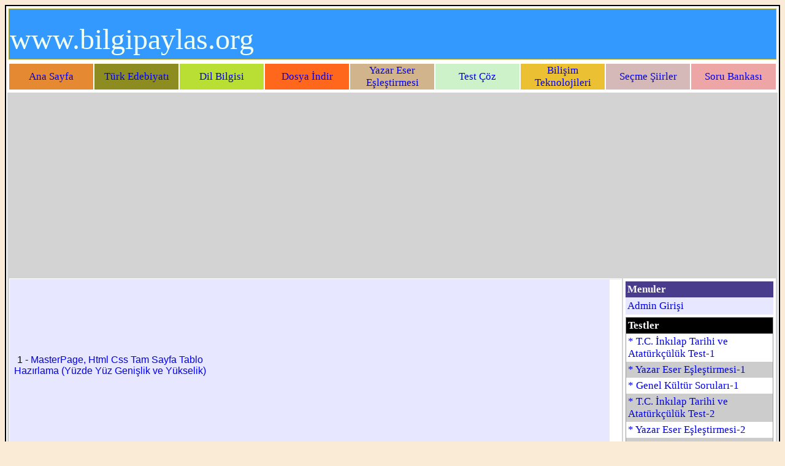

--- FILE ---
content_type: text/html; charset=utf-8
request_url: http://bilgipaylas.org/5.73_CSS
body_size: 9577
content:


<html>
    
<head>
    <script data-ad-client="ca-pub-3955590573695299" async src="https://pagead2.googlesyndication.com/pagead/js/adsbygoogle.js"></script>
   <script async custom-element="amp-ad" src="https://cdn.ampproject.org/v0/amp-ad-0.1.js"></script>
    <title>
	CSS
</title><meta name="yandex-verification" content="f9b0066e443e8701" />
<link href="Styles/Site.css" rel="stylesheet" type="text/css" /><meta name="description" content="CSS" /><meta name="keywords" content="CSS" /></head>
   
<body class="body">
     
    <table height="100%" class="genel" align="center">
         
        <tr>
            <td height="35" valign="top" colspan="2" width="100%">
                <table id="dl_ust_banner" cellspacing="0" style="width:100%;border-collapse:collapse;">
	<tr>
		<td>
                        <table bgcolor="#afa123" border="0" cellpadding="1" cellspacing="1" style="line-height: 20.7999992370605px; width: 100%;">
	<tbody>
		<tr>
			<td style="background-color: rgb(51, 153, 255);">&nbsp;
			<p><span style="color:#F0FFF0;"><span style="font-size:48px;"><span style="line-height: 23.4616px;">www.bilgipaylas.org</span></span></span><br />
			&nbsp;</p>
			</td>
		</tr>
	</tbody>
</table>

                    </td>
	</tr>
</table>
               </td>
        </tr>
                
        <tr>
            <td valign="top" colspan="2" width="100%">
            <table width="100%" >
                
                
                <tr>
                       <td class="menum" align="center" height="35" bgcolor="#e68933" width="10%">

                            <font color="#000000">  <a href='4.105_a-href-Default-aspx-Ana-Sayfa-a'> <a href="Default.aspx">Ana Sayfa</a></a></font>
                    </td>
                       <td class="menum" align="center" height="35" bgcolor="#8c8c21" width="10%">

                            <font color="#000000">  <a href='4.101_Turk-Edebiyati'> Türk Edebiyatı</a></font>
                    </td>
                       <td class="menum" align="center" height="35" bgcolor="#badf34" width="10%">

                            <font color="#000000">  <a href='4.111_Dil-Bilgisi'> Dil Bilgisi</a></font>
                    </td>
                       <td class="menum" align="center" height="35" bgcolor="#ff681c" width="10%">

                            <font color="#ffffff">  <a href='4.102_a-href-DosyaKategorisi-aspx-Dosya-Indir-a'> <a href="DosyaKategorisi.aspx">Dosya İndir</a></a></font>
                    </td>
                       <td class="menum" align="center" height="35" bgcolor="Tan" width="10%">

                            <font color="ActiveBorder">  <a href='4.106_a-href-YazarEserEslestirmesi-aspx-Yazar-Eser-Eslestirmesi-a'> <a href="YazarEserEslestirmesi.aspx">Yazar Eser Eşleştirmesi</a></a></font>
                    </td>
                       <td class="menum" align="center" height="35" bgcolor="#cdf2ca" width="10%">

                            <font color="#000000">  <a href='4.112_a-href-TestKategorileri-aspx-Test-Coz-a'> <a href="TestKategorileri.aspx">Test Çöz</a></a></font>
                    </td>
                       <td class="menum" align="center" height="35" bgcolor="#ebc033" width="10%">

                            <font color="#000000">  <a href='4.98_Bilisim-Teknolojileri'> Bilişim Teknolojileri</a></font>
                    </td>
                       <td class="menum" align="center" height="35" bgcolor="#d5b8b8" width="10%">

                            <font color="#aa0909">  <a href='4.117_Secme-Siirler'> Seçme Şiirler</a></font>
                    </td>
                       <td class="menum" align="center" height="35" bgcolor="#eea5a5" width="10%">

                            <font color="#000000">  <a href='4.119_Soru-Bankasi'> Soru Bankası</a></font>
                    </td>
                      
                </tr>
            </table>
            </td>
        </tr>
        <tr>
            <td valign="top" align="center" colspan="2" class="OrtaArkaPlan">
                
                <table class="OrtaAlan">
                    <tr>
                        <td class="AnaSayfa">
						
  
        <form method="post" action="./5.73_CSS" id="form1">
<div class="aspNetHidden">
<input type="hidden" name="__VIEWSTATE" id="__VIEWSTATE" value="/[base64]/[base64]/[base64]/[base64]/jAVnEn3EMATlkw==" />
</div>

<div class="aspNetHidden">

	<input type="hidden" name="__VIEWSTATEGENERATOR" id="__VIEWSTATEGENERATOR" value="53AE9914" />
</div>       
            <div>

</div>
        
                    <table id="ContentPlaceHolder1_dl_detay" cellspacing="0" cellpadding="3" rules="rows" style="background-color:White;border-color:#E7E7FF;border-width:1px;border-style:None;height:300px;width:100%;border-collapse:collapse;">
	<tr>
		<td style="color:#4A3C8C;background-color:#E7E7FF;">
                <table border="0" cellpadding="0" cellspacing="0" width="33%">

                    <tr>
                        <td align="center">
                           1 - <a href='6.111_MasterPage-Html-Css-Tam-Sayfa-Tablo-Hazirlama-Yuzde-Yuz-Genislik-ve-Yukselik'>MasterPage, Html Css Tam Sayfa Tablo Hazırlama (Yüzde Yüz Genişlik ve Yükselik)</a></td>
                    </tr>
                   
                  
                 
                </table>
                <br />
            </td><td></td><td></td>
	</tr>
</table>
          
        

          
        
        </form>
  

						</td>
                        <td class="SagMenu">
                            <table width="100%">
                               
                                </tr>
                                <tr>
                                    <td >
									<table id="DataListMenu" cellspacing="0" cellpadding="3" rules="rows" style="background-color:White;border-color:#E7E7FF;border-width:1px;border-style:None;width:100%;border-collapse:collapse;">
	<tr>
		<td style="color:#F7F7F7;background-color:#4A3C8C;font-weight:bold;">
                        <div class="yan_menum"> Menuler </div>
                    </td>
	</tr><tr>
		<td style="color:#4A3C8C;background-color:#E7E7FF;">
                        <div class="yan_menum">
                            <div>
                            <a href="Giris.aspx">Admin Girişi</a>
                                
                            </div>
                    </td>
	</tr>
</table></td>
                                </tr>
                                <tr>
                                    <td><table id="DataList4" cellspacing="0" cellpadding="3" rules="cols" style="color:Black;background-color:White;border-color:#999999;border-width:1px;border-style:Solid;width:100%;border-collapse:collapse;">
	<tr>
		<td style="color:White;background-color:Black;font-weight:bold;">
                        <div class="yan_menum"> Testler </div>
                    </td>
	</tr><tr>
		<td>
                        <div class="yan_menum">
                            <div>
                           
                               <a href='8.115_T-C-Inkilap-Tarihi-ve-Ataturkculuk-Test-1'>
                            * T.C. İnkılap Tarihi ve Atatürkçülük Test-1</a>   
                            </div>
                    </td>
	</tr><tr>
		<td style="background-color:#CCCCCC;">
                        <div class="yan_menum">
                            <div>
                           
                               <a href='8.113_Yazar-Eser-Eslestirmesi-1'>
                            * Yazar Eser Eşleştirmesi-1</a>   
                            </div>
                    </td>
	</tr><tr>
		<td>
                        <div class="yan_menum">
                            <div>
                           
                               <a href='8.109_Genel-Kultur-Sorulari-1'>
                            * Genel Kültür Soruları-1</a>   
                            </div>
                    </td>
	</tr><tr>
		<td style="background-color:#CCCCCC;">
                        <div class="yan_menum">
                            <div>
                           
                               <a href='8.123_T-C-Inkilap-Tarihi-ve-Ataturkculuk-Test-2'>
                            * T.C. İnkılap Tarihi ve Atatürkçülük Test-2</a>   
                            </div>
                    </td>
	</tr><tr>
		<td>
                        <div class="yan_menum">
                            <div>
                           
                               <a href='8.114_Yazar-Eser-Eslestirmesi-2'>
                            * Yazar Eser Eşleştirmesi-2</a>   
                            </div>
                    </td>
	</tr><tr>
		<td style="background-color:#CCCCCC;">
                        <div class="yan_menum">
                            <div>
                           
                               <a href='8.110_Genel-Kultur-Sorulari-2'>
                            * Genel Kültür Soruları-2</a>   
                            </div>
                    </td>
	</tr><tr>
		<td>
                        <div class="yan_menum">
                            <div>
                           
                               <a href='8.125_Islamiyet-Oncesi-Turk-Edebiyati'>
                            * İslamiyet Öncesi Türk Edebiyatı</a>   
                            </div>
                    </td>
	</tr><tr>
		<td style="background-color:#CCCCCC;">
                        <div class="yan_menum">
                            <div>
                           
                               <a href='8.124_T-C-Inkilap-Tarihi-ve-Ataturkculuk-Test-3'>
                            * T.C. İnkılap Tarihi ve Atatürkçülük Test-3</a>   
                            </div>
                    </td>
	</tr><tr>
		<td>
                        <div class="yan_menum">
                            <div>
                           
                               <a href='8.111_Genel-Kultur-Sorulari-3'>
                            * Genel Kültür Soruları-3</a>   
                            </div>
                    </td>
	</tr><tr>
		<td style="background-color:#CCCCCC;">
                        <div class="yan_menum">
                            <div>
                           
                               <a href='8.112_Genel-Kultur-Sorulari-4'>
                            * Genel Kültür Soruları-4</a>   
                            </div>
                    </td>
	</tr><tr>
		<td>
                        <div class="yan_menum">
                            <div>
                           
                               <a href='8.126_Genel-Kultur-Sorulari-5'>
                            * Genel Kültür Soruları-5</a>   
                            </div>
                    </td>
	</tr>
</table></td>
                                </tr>
                                <tr>
                                    <td><table id="DataList1" cellspacing="0" cellpadding="3" rules="cols" style="color:Black;background-color:White;border-color:#999999;border-width:1px;border-style:Solid;width:100%;border-collapse:collapse;">
	<tr>
		<td style="color:White;background-color:Black;font-weight:bold;">
                        <div class="yan_menum"> Son Eklenen Dosyalar </div>
                    </td>
	</tr><tr>
		<td>
                        <div class="yan_menum">
                            <div>
                            <a href='3.206_Kira-Sozlesmesi-Kira-Kontrati'>
                            * Kira Sözleşmesi- Kira Kontratı</a>
                                </div>
                            </div>
                    </td>
	</tr><tr>
		<td style="background-color:#CCCCCC;">
                        <div class="yan_menum">
                            <div>
                            <a href='3.205_Belgenet-EBYS-Dogrudan-Temin-Onay-Belgesi-Sablonu'>
                            * Belgenet (EBYS) Doğrudan Temin Onay Belgesi Şablonu</a>
                                </div>
                            </div>
                    </td>
	</tr><tr>
		<td>
                        <div class="yan_menum">
                            <div>
                            <a href='3.204_Ortaogretim-Bilisim-Teknolojileri-ve-Yazilim-Dersi-2-Donem-Zumre-Tutanagi'>
                            * Ortaöğretim Bilişim Teknolojileri ve Yazılım Dersi 2. Dönem Zümre Tutanağı</a>
                                </div>
                            </div>
                    </td>
	</tr><tr>
		<td style="background-color:#CCCCCC;">
                        <div class="yan_menum">
                            <div>
                            <a href='3.203_Ortaokul-Bilisim-Teknolojileri-ve-Yazilim-Dersi-2-Donem-Zumre-Tutanagi'>
                            * Ortaokul Bilişim Teknolojileri ve Yazılım Dersi 2. Dönem Zümre Tutanağı</a>
                                </div>
                            </div>
                    </td>
	</tr><tr>
		<td>
                        <div class="yan_menum">
                            <div>
                            <a href='3.202_Yangin-Onleme-ve-Sondurme-Ekibi-ile-Sivil-Savunma-Ekibi-Gorevlilerine-Tablig-Tab'>
                            * Yangın Önleme ve Söndürme Ekibi ile Sivil Savunma Ekibi Görevlilerine Tabliğ Tabellüğ Belgesi</a>
                                </div>
                            </div>
                    </td>
	</tr><tr>
		<td style="background-color:#CCCCCC;">
                        <div class="yan_menum">
                            <div>
                            <a href='3.201_5-Sinif-Bilisim-Teknolojileri-ve-Yazilim-Dersi-1-Donem-1-Yazili-Sorulari-Klas'>
                            * 5. Sınıf Bilişim Teknolojileri ve Yazılım Dersi 1. Dönem 1. Yazılı Soruları-Klasik Sorular (2023-2024)</a>
                                </div>
                            </div>
                    </td>
	</tr><tr>
		<td>
                        <div class="yan_menum">
                            <div>
                            <a href='3.200_TUBITAK-4006-Proje-Basvuru-Formu'>
                            * TÜBİTAK 4006 Proje Başvuru Formu</a>
                                </div>
                            </div>
                    </td>
	</tr><tr>
		<td style="background-color:#CCCCCC;">
                        <div class="yan_menum">
                            <div>
                            <a href='3.199_10-Sinif-Turk-Dili-ve-Edebiyati-Sorumluluk-Sinavi-Sorulari'>
                            * 10. Sınıf Türk Dili ve Edebiyatı Sorumluluk Sınavı Soruları</a>
                                </div>
                            </div>
                    </td>
	</tr><tr>
		<td>
                        <div class="yan_menum">
                            <div>
                            <a href='3.198_9-Sinif-Turk-Dili-ve-Edebiyati-Edebiyatin-Sanat-Akimlariya-Iliskisi-Konusu-ve-1'>
                            * 9. Sınıf Türk Dili ve Edebiyatı Edebiyatın Sanat Akımlarıya İlişkisi Konusu ve 1. Ünite Günlük Ders Planları</a>
                                </div>
                            </div>
                    </td>
	</tr><tr>
		<td style="background-color:#CCCCCC;">
                        <div class="yan_menum">
                            <div>
                            <a href='3.197_9-Sinif-Turk-Dili-ve-Edebiyati-Hikaye-Konusu-ve-Unitesi-Gunluk-Ders-Planlari'>
                            * 9. Sınıf Türk Dili ve Edebiyatı Hikaye Konusu ve Ünitesi Günlük Ders Planları</a>
                                </div>
                            </div>
                    </td>
	</tr>
</table></td>
                                </tr>
                                <tr>
                                    <td><table id="DataList2" cellspacing="0" cellpadding="3" rules="cols" style="color:Black;background-color:White;border-color:#999999;border-width:1px;border-style:Solid;width:99%;border-collapse:collapse;">
	<tr>
		<td style="color:White;background-color:Black;font-weight:bold;">
                        <div class="yan_menum"> Kategoriler </div>
                    </td>
	</tr><tr>
		<td>
                         <div class="yan_menum">
                             <div>
                            <a href='5.96_Windows-10'>
                            * Windows 10</a>

                             </div>
                         </div>
                    </td>
	</tr><tr>
		<td style="background-color:#CCCCCC;">
                         <div class="yan_menum">
                             <div>
                            <a href='5.95_Arif-Nihat-Asya'>
                            * Arif Nihat Asya</a>

                             </div>
                         </div>
                    </td>
	</tr><tr>
		<td>
                         <div class="yan_menum">
                             <div>
                            <a href='5.94_Arduino-Uygulamalar-ve-Modullerin-Kullanimi'>
                            * Arduino Uygulamalar ve Modüllerin Kullanımı</a>

                             </div>
                         </div>
                    </td>
	</tr><tr>
		<td style="background-color:#CCCCCC;">
                         <div class="yan_menum">
                             <div>
                            <a href='5.93_Necip-Fazil-Kisakurek'>
                            * Necip Fazıl Kısakürek</a>

                             </div>
                         </div>
                    </td>
	</tr><tr>
		<td>
                         <div class="yan_menum">
                             <div>
                            <a href='5.89_EKYS-Egitim-Kurumlari-Yonetici-Secme-Sinavi'>
                            * EKYS- Eğitim Kurumları Yönetici Seçme Sınavı</a>

                             </div>
                         </div>
                    </td>
	</tr><tr>
		<td style="background-color:#CCCCCC;">
                         <div class="yan_menum">
                             <div>
                            <a href='5.88_Siir-Bilgisi'>
                            * Şiir Bilgisi</a>

                             </div>
                         </div>
                    </td>
	</tr><tr>
		<td>
                         <div class="yan_menum">
                             <div>
                            <a href='5.87_Ses-Bilgisi'>
                            * Ses Bilgisi</a>

                             </div>
                         </div>
                    </td>
	</tr><tr>
		<td style="background-color:#CCCCCC;">
                         <div class="yan_menum">
                             <div>
                            <a href='5.86_Karacaoglanin-Siirleri'>
                            * Karacaoğlan'ın Şiirleri</a>

                             </div>
                         </div>
                    </td>
	</tr><tr>
		<td>
                         <div class="yan_menum">
                             <div>
                            <a href='5.85_Asik-Veysel-Satiroglunun-Siirleri'>
                            * Aşık Veysel Şatıroğlu'nun Şiirleri</a>

                             </div>
                         </div>
                    </td>
	</tr><tr>
		<td style="background-color:#CCCCCC;">
                         <div class="yan_menum">
                             <div>
                            <a href='5.84_Yahya-Kemal-Beyatlinin-Siirleri'>
                            * Yahya Kemal Beyatlı'nın Şiirleri</a>

                             </div>
                         </div>
                    </td>
	</tr><tr>
		<td>
                         <div class="yan_menum">
                             <div>
                            <a href='5.83_Sezai-Karakocun-Siirleri'>
                            * Sezai Karakoç'un Şiirleri</a>

                             </div>
                         </div>
                    </td>
	</tr><tr>
		<td style="background-color:#CCCCCC;">
                         <div class="yan_menum">
                             <div>
                            <a href='5.82_Mehmet-Akif-Ersoyun-Siirleri'>
                            * Mehmet Akif Ersoy'un Şiirleri</a>

                             </div>
                         </div>
                    </td>
	</tr><tr>
		<td>
                         <div class="yan_menum">
                             <div>
                            <a href='5.81_Yunus-Emrenin-Siirleri'>
                            * Yunus Emre'nin Şiirleri</a>

                             </div>
                         </div>
                    </td>
	</tr><tr>
		<td style="background-color:#CCCCCC;">
                         <div class="yan_menum">
                             <div>
                            <a href='5.80_Ozlu-Sozler'>
                            * Özlü Sözler</a>

                             </div>
                         </div>
                    </td>
	</tr><tr>
		<td>
                         <div class="yan_menum">
                             <div>
                            <a href='5.79_Artsteps-Kullanimi'>
                            * Artsteps Kullanımı</a>

                             </div>
                         </div>
                    </td>
	</tr><tr>
		<td style="background-color:#CCCCCC;">
                         <div class="yan_menum">
                             <div>
                            <a href='5.76_Sozcuk-Turleri'>
                            * Sözcük Türleri</a>

                             </div>
                         </div>
                    </td>
	</tr><tr>
		<td>
                         <div class="yan_menum">
                             <div>
                            <a href='5.73_CSS'>
                            * CSS</a>

                             </div>
                         </div>
                    </td>
	</tr><tr>
		<td style="background-color:#CCCCCC;">
                         <div class="yan_menum">
                             <div>
                            <a href='5.72_Cumle-Bilgisi'>
                            * Cümle Bilgisi</a>

                             </div>
                         </div>
                    </td>
	</tr><tr>
		<td>
                         <div class="yan_menum">
                             <div>
                            <a href='5.71_Yazim-Kuralari'>
                            * Yazım Kuraları</a>

                             </div>
                         </div>
                    </td>
	</tr><tr>
		<td style="background-color:#CCCCCC;">
                         <div class="yan_menum">
                             <div>
                            <a href='5.70_Kelimede-Anlam'>
                            * Kelimede Anlam</a>

                             </div>
                         </div>
                    </td>
	</tr><tr>
		<td>
                         <div class="yan_menum">
                             <div>
                            <a href='5.69_Genel-Dil-Bilgisi-Konulari'>
                            * Genel Dil Bilgisi Konuları</a>

                             </div>
                         </div>
                    </td>
	</tr><tr>
		<td style="background-color:#CCCCCC;">
                         <div class="yan_menum">
                             <div>
                            <a href='5.68_Bati-Etkisindeki-Turk-Edebiyati'>
                            * Batı Etkisindeki Türk Edebiyatı</a>

                             </div>
                         </div>
                    </td>
	</tr><tr>
		<td>
                         <div class="yan_menum">
                             <div>
                            <a href='5.67_Islamiyet-Etkisindeki-Turk-Edebiyati'>
                            * İslamiyet Etkisindeki Türk Edebiyatı</a>

                             </div>
                         </div>
                    </td>
	</tr><tr>
		<td style="background-color:#CCCCCC;">
                         <div class="yan_menum">
                             <div>
                            <a href='5.66_Islamiyet-Oncesi-Turk-Edebiyati'>
                            * İslamiyet Öncesi Türk Edebiyatı</a>

                             </div>
                         </div>
                    </td>
	</tr><tr>
		<td>
                         <div class="yan_menum">
                             <div>
                            <a href='5.64_Belirli-Gun-ve-Haftalar'>
                            * Belirli Gün ve Haftalar</a>

                             </div>
                         </div>
                    </td>
	</tr><tr>
		<td style="background-color:#CCCCCC;">
                         <div class="yan_menum">
                             <div>
                            <a href='5.59_Genel-Edebiyati-Konulari'>
                            * Genel Edebiyatı Konuları</a>

                             </div>
                         </div>
                    </td>
	</tr><tr>
		<td>
                         <div class="yan_menum">
                             <div>
                            <a href='5.52_a-href-Yuzde_Hesapla-aspx-Hesaplamalar-a'>
                            * <a href="Yuzde_Hesapla.aspx">Hesaplamalar</a></a>

                             </div>
                         </div>
                    </td>
	</tr><tr>
		<td style="background-color:#CCCCCC;">
                         <div class="yan_menum">
                             <div>
                            <a href='5.50_Excel-Notlari'>
                            * Excel Notları</a>

                             </div>
                         </div>
                    </td>
	</tr><tr>
		<td>
                         <div class="yan_menum">
                             <div>
                            <a href='5.46_C-Notlari'>
                            * C# Notları</a>

                             </div>
                         </div>
                    </td>
	</tr><tr>
		<td style="background-color:#CCCCCC;">
                         <div class="yan_menum">
                             <div>
                            <a href='5.43_Asp-Net'>
                            * Asp.Net</a>

                             </div>
                         </div>
                    </td>
	</tr>
</table></td>
                                </tr>
                                <tr>
                                    <td><table id="DataList3" cellspacing="0" cellpadding="3" rules="cols" style="color:Black;background-color:White;border-color:#999999;border-width:1px;border-style:Solid;width:100%;border-collapse:collapse;">
	<tr>
		<td style="color:White;background-color:Black;font-weight:bold;">
                        <div class="menu_baslik"> En Çok İndirilenler </div>
                    </td>
	</tr><tr>
		<td>
                         <div class="yan_menum">
                             <div>
                            <a href='3.200_TUBITAK-4006-Proje-Basvuru-Formu'>* TÜBİTAK 4006 Proje Başvuru Formu</a>
                                 </div>
                         </div>
                    </td>
	</tr><tr>
		<td style="background-color:#CCCCCC;">
                         <div class="yan_menum">
                             <div>
                            <a href='3.174_Tefbis-Okul-Aile-Birligi-Faaliyet-Kodlari'>* Tefbis Okul Aile Birliği Faaliyet Kodları</a>
                                 </div>
                         </div>
                    </td>
	</tr><tr>
		<td>
                         <div class="yan_menum">
                             <div>
                            <a href='3.132_Sosyal-Etkinlik-Kurulu-Yillik-Calisma-Plani-Ornegi'>* Sosyal Etkinlik Kurulu Yıllık Çalışma Planı Örneği</a>
                                 </div>
                         </div>
                    </td>
	</tr><tr>
		<td style="background-color:#CCCCCC;">
                         <div class="yan_menum">
                             <div>
                            <a href='3.128_Okul-Pansiyon-Talimatnamesi-Ornegi'>* Okul Pansiyon Talimatnamesi Örneği</a>
                                 </div>
                         </div>
                    </td>
	</tr><tr>
		<td>
                         <div class="yan_menum">
                             <div>
                            <a href='3.199_10-Sinif-Turk-Dili-ve-Edebiyati-Sorumluluk-Sinavi-Sorulari'>* 10. Sınıf Türk Dili ve Edebiyatı Sorumluluk Sınavı Soruları</a>
                                 </div>
                         </div>
                    </td>
	</tr><tr>
		<td style="background-color:#CCCCCC;">
                         <div class="yan_menum">
                             <div>
                            <a href='3.171_10-Sinif-Osmanli-Turkcesi-2-Donem-1-Yazili-Sorusu-1'>* 10. Sınıf Osmanlı Türkçesi 2. Dönem 1. Yazılı Sorusu-1</a>
                                 </div>
                         </div>
                    </td>
	</tr><tr>
		<td>
                         <div class="yan_menum">
                             <div>
                            <a href='3.164_10-Sinif-Turk-Dili-ve-Edebiyati-1-Donem-2-Yazili-Sorulari-1'>* 10. Sınıf Türk Dili ve Edebiyatı 1. Dönem 2. Yazılı Soruları-1</a>
                                 </div>
                         </div>
                    </td>
	</tr><tr>
		<td style="background-color:#CCCCCC;">
                         <div class="yan_menum">
                             <div>
                            <a href='3.133_2020-2021-Egitim-Ogretim-Yili-2-Donem-Zumre-Toplantilari-Gundem-Maddeleri'>* 2020-2021 Eğitim Öğretim Yılı 2. Dönem Zümre Toplantıları Gündem Maddeleri</a>
                                 </div>
                         </div>
                    </td>
	</tr><tr>
		<td>
                         <div class="yan_menum">
                             <div>
                            <a href='3.166_Dogrudan-Temin-Onay-Belgesi-udf-belgesi'>* Doğrudan Temin Onay Belgesi (.udf belgesi)</a>
                                 </div>
                         </div>
                    </td>
	</tr><tr>
		<td style="background-color:#CCCCCC;">
                         <div class="yan_menum">
                             <div>
                            <a href='3.104_Sinav-Evraki-Yazili-Kagidi-Teslim-Tutanagi'>* Sınav Evrakı (Yazılı Kağıdı) Teslim Tutanağı</a>
                                 </div>
                         </div>
                    </td>
	</tr>
</table></td>
                                </tr>
                            </table>
                        </td>
                    </tr>
                </table>
            </td>
           
        </tr>
        
        <tr>
            <td height="35" colspan="2" width="100%">
                <table id="dl_alt_banner" cellspacing="0" style="width:100%;border-collapse:collapse;">
	<tr>
		<td>
                        <table border="0" cellpadding="1" cellspacing="1" style="height:100%;width:100%;">
	<tbody>
		<tr>
			<td style="background-color: #BDE8BC; text-align: center; height: 45px;">
			<p>www.bilgipaylas.org</p>
			</td>
		</tr>
	</tbody>
</table>

                    </td>
	</tr>
</table>
               
               </td>
        </tr>
    </table>
</body>
</html>


--- FILE ---
content_type: text/html; charset=utf-8
request_url: https://www.google.com/recaptcha/api2/aframe
body_size: 268
content:
<!DOCTYPE HTML><html><head><meta http-equiv="content-type" content="text/html; charset=UTF-8"></head><body><script nonce="Xmzrv5Uy1m7GcblaVJMDkQ">/** Anti-fraud and anti-abuse applications only. See google.com/recaptcha */ try{var clients={'sodar':'https://pagead2.googlesyndication.com/pagead/sodar?'};window.addEventListener("message",function(a){try{if(a.source===window.parent){var b=JSON.parse(a.data);var c=clients[b['id']];if(c){var d=document.createElement('img');d.src=c+b['params']+'&rc='+(localStorage.getItem("rc::a")?sessionStorage.getItem("rc::b"):"");window.document.body.appendChild(d);sessionStorage.setItem("rc::e",parseInt(sessionStorage.getItem("rc::e")||0)+1);localStorage.setItem("rc::h",'1769049775627');}}}catch(b){}});window.parent.postMessage("_grecaptcha_ready", "*");}catch(b){}</script></body></html>

--- FILE ---
content_type: text/css
request_url: http://bilgipaylas.org/Styles/Site.css
body_size: 2093
content:
a:link
{
    text-decoration: none; 


}
a:visited
{
    text-decoration: none;
 

}

a:hover
{
    text-decoration: none;
 
    
}

a:active
{
    text-decoration: none; 
  

}

.test{
    text-decoration: none; 
    color: black;
    font-family: Arial Narrow;
    font-size: 16pt; 
    text-align: left;
    vertical-align: top;
}
.test_buton
{
    height: 35px;
    text-align: right;
    background-color: Gray;
    font-size: 14pt;
    color: white;
    font-weight: bold;
}
.menum {
    text-align: center;
    font-family: Arial Narrow;
    font-size: 13pt;
}
    .menum:hover {
        background-color: aqua;
        font-size: 13pt;
    }
 .menum a{  
       
      text-decoration: none;

   }
 .yan_menum{  
       
     ext-align: left;

     font-family: Arial Narrow;
     font-size:13pt;
   }
 .yan_menum a{  
       
     text-decoration: none;
   }
 .yan_menum:hover{ 

     font-family: Arial Narrow;
     font-size: 13pt;
 }
 .orta_menum{  
       height: 30px;
       text-align: left;
       font-family: Arial Narrow;
       font-size:13pt;
   }
 .orta_menum a{  
     text-decoration: none;
   }
 .orta_menum:hover{ 
     background-color:darkgrey;
     font-family: Arial Narrow;
     font-size: 13pt;
 }
 .orta_menum:active{ 
     background-color:darkgrey;
     font-family: Arial Narrow;
     font-size: 13pt;
     color: white;
 }
.body
{
    background-color: antiquewhite;
}
.genel
{
    background-color: white;
    width: 100%;
    border-style: dashed;
    border-color: black;
    border:2px solid black;
 }
.SayacBaslik{
    background-color:darkkhaki;
}
.SayacSatir{
    background-color: gainsboro;

}
.yonetim_genel_tablo
{
    background-position: center;
    width: 100%;
    background-color: White;
 }
.SolMenu{
    width: 20%;
}
.AnaSayfa
{
    width: 80%;
    vertical-align: top;
    background-color: White;
 }
.OrtaAlan{
    vertical-align: middle;
    width: 100%;
    vertical-align: top;
    border: 0px solid;
    font-size: 20px;
    font-family: Arial;

}
.OrtaAlanBaslik{
    vertical-align: middle;
    width: 100%;
    vertical-align: top;
    border: 0px solid;
    font-size: 26px;
    font-family: Arial;
    color: red;

}
.OrtaArkaPlan
{
    background-color: lightgrey;
}
.SagMenu
{
    width: 20%;
    background-color: White;
    vertical-align: top;
 }
.anasayfa_hucre3
{
    width: 100%;
    background-color: White;
    vertical-align: top;
 }
.anasayfa_baslik
{
    background-color:antiquewhite;
    color: black;
 }
.genel_tablo
{
   
    background-position: center;
    width: 100%;
    text-decoration: none;
    text-align: center;
    vertical-align: top;
    text-align: center;
    vertical-align: top;
    z-index: auto;
    background-color: White;
}


.giris
{
    width: 1000;
    text-decoration: none;
}
.tablo
{
     min-height: 420px;
}

.detay
{
    
    height: inherit;
    line-height: 100%;
    width: 100%;
    position: static;
}
.haber
{
    border-style: double;
    padding: 15px;
}
.arka_plan
{
    background-color: #FFFFFF;
}
 .kenarlik
{

    height: 500;
}
.yazi
{
    font-family: Arial Narrow;
    font-size: 10px;
    text-decoration: none;
    font-weight: normal;
    font-style: normal;
    font-variant: normal;
    text-transform: none;
    color: #FFFFFF;
    text-align: center;
    background-color: #003366;
}
.icerik_baslik
{
    margin: 10px;
    padding: 10px;
    font-family: Arial Narrow;    
    font-size: 13pt;
    text-decoration: none;
    background-color: #99CCFF;
    color: #FFFFFF;
    height: 30px;
}
.icerik_alt
{
    margin: 10px;
    padding: 10px;
    font-size: 13pt;
    font-family: Arial Narrow;
    text-decoration: none;
    background-color: #99CCFF;
    color: #FFFFFF;
    height:20px;
}
.icerik_metin
{
    padding: 25px;
    margin: 10px;
    font-family: Arial Narrow;
    font-size: 13pt;

    text-decoration: none;
    
}
.baslik
{
    height: 25px;
    font-family: Arial Narrow;
    font-size: 30px;  
    font-weight:bold;
    text-decoration: none;
   
}
.baslik a
{
   
    text-decoration: none;
   
}
.IcerikTablosu{
    width: 100%;
}
.IcerikTablosu tr:nth-child(1) td{
    width: 100%;
    font-family: Arial;
    font-size:30px;
    font-weight: bold;
   text-decoration: none;
}
.IcerikTablosu tr:nth-child(1) td a{
    
   text-decoration: none;
}
.IcerikTablosu tr:nth-child(2) td{
    width: 100%;
    font-family: Arial;
    font-size:16px;
   text-decoration: none;
}
.IcerikTablosu tr:nth-child(2) td a{
    
   text-decoration: none;
}
.IcerikTablosu tr:nth-child(3) td{
    width: 100%;
    font-family: Arial;
    font-size:16px;
   text-decoration: none;
   text-decoration: none;
   height: 20px;  
   
}

.IcerikTablosu tr:nth-child(4) td{
    width: 100%;
    font-family: Arial;
    font-size:16px;
    height: 5px;
   background-color: gray;
}
.Cerceve{
    width: 100%;
    height: 1000px;
    border: 1px solid;
}
.KullaniciGirisi{
    margin: 50px 10px 10px 10px;
    width: 500px;
    height: 200px;
    border: 1px solid;
    vertical-align: middle;
    text-align: center;
}
.KullaniciGirisi tr:nth-child(n+1) td{
    font-family: Arial;
    font-size: 18px;
    font-weight: 900;
    text-align: center;
    height: 30px;
    
}
.KullaniciGirisi tr:nth-child(n+2) td:nth-child(n+1){
    font-family: Arial;
    font-size: 16px;
    font-weight: 700;
    text-align: left;
    height: 30px;
    width: 70px;

}

.GirisButonu
{
    font-family: Arial Narrow;
    font-size: 13pt;
    font-style: normal;
    width: 100px;
    height: 40px;
    font-weight: bold;
    color: #FFFFFF;
    background-color: darkgray;
}
.giris_label
{
    font-family: Arial Narrow;
    font-size: 13pt;
    font-style: normal;
    width: 90%;
    font-weight: bold;
    color: Black;
}
.GirisMetinKutusu
{
    font-family: Arial Narrow;
    font-size: 13pt;
    font-style: normal;
    width: 150px;
    height: 30px;
    font-weight: bold;
    padding-top: 5px;
    padding-bottom: 5px;
    

}

.IcerikDetayi
{
    width: 100%;
}
.IcerikDetayi tr:nth-child(1) td
{
    font-family: Arial;
    font-size: 27px;
    font-weight: bold;
    padding: 5px 10px 5px 10px;
}
.IcerikDetayi tr:nth-child(2) td
{
    font-family: Arial;
    
    text-align: justify;
    padding: 5px 10px 5px 10px;
}
.IcerikDetayi tr:nth-child(3) td
{
    font-family: Arial;
    font-size: 16px;
    text-align: right;
    background-color: lightgray;
    height: 30px;
    padding: 5px 10px 5px 10px;
}
.menu_tablosu
{
    width: 100%;
    font-family: 'Arno Pro Display';
    background-color: #99CCFF;
    text-align: center;
    border-color: Red;
    border: 5px;
}
.program_menu
{
    margin: 5px;
    padding: 5px;
    border-style: none;
    border-width: 5px;
    font-family: Arial Narrow;
    font-size: 13pt;
    font-style: normal;
    text-align: Left;
    border-color: inherit;
    }
.program_textbox
{
    border-style: none;
    border-width: 5px;
    font-family: Arial Narrow;
    font-size: 13pt;
    font-style: normal;
    text-align: Center;
    border-color: inherit;
    width: 100px;
    height: 30px;
    background-color: #FFCC66;
}
.program_label
{
    border-style: none;
    border-width: 5px;
    font-family: Arial Narrow;
    font-size: 13pt;
    font-style: normal;
    text-align: Center;
    border-color: inherit;
    height: 40px;
    color: #FF3300;
    font-weight: bold;
}
.program_buton
{
    border-style: none;
    border-width: 5px;
    font-family: Arial Narrow;
    font-size: 13pt;
    font-style: normal;
    text-align: right;
    background-color: #66CCFF;
    color: White;
    width: 150px;
    height: 40px;
    
}
.program_tablo
{
    margin: 10px;
    padding: 10px;
    font-family: Arial Narrow;
    font-size: 13pt;
    font-style: normal;
    border-color: inherit;
    width: 98%;
    height: 30px;
    background-color: #CCFFFF;
    float: left;
}
.menu
{
    border-style: none;
    border-width: 5px;
    font-family: Arial Narrow;
    font-size: 13pt;
    font-style: normal;
    text-align: left;
    border-color: inherit;
    height: 40px;
    background-color: gainsboro;
    width: 20%;
    
}
.hucre
{
    font-family: Arial Narrow;
    font-size: 13pt;
    font-style: normal;
    text-align: left;
    border: 5px;
    width: 80%;
    height: 40px;
    background-color:white;
  
    
}
.ust_menu
{
    margin: 2px;
    padding: 5px;
    font-family: Arial Narrow;
    font-size: 13pt;
    font-style: normal;
    text-align: center;
}
.menu_linki
{
    font-family: Arial Narrow;
    font-size: 13pt;
    font-style: normal;
    color: White;
    text-align: center;

}
.orta
{
    height: 30px;
    font-family: Arial Narrow;
    font-size: 13pt;
    font-style: normal;

    width: 75%;
}
 .menu_ici
{
    height: 30px;
    font-family: Arial Narrow;
    font-size: 13pt;
    font-style: normal;
    background-color: #FFCC99;
    width:80%;
 }

.banner
{
    width: 100%;
    height: 35px;
    background-color: #FF9966;
    font-family: Arial Narrow;
    font-size: 25px;
    font-weight: bold;
    font-style: normal;
    font-variant: normal;
    text-transform: none;
    color: #FFFFFF;
}
.alt_banner
{
    height: 30px;
    font-family: Arial Narrow;
    font-size: 13pt;
    font-style: normal;
    width: 100%;
}
.metin
{
    font-family: Arial Narrow;
    font-size: 13pt;
    font-style: normal;
}
.metin:link
{
    font-family: Arial Narrow;
    font-size: 13pt;
    font-style: normal;
}
.DipNot{
    text-align: right;
    font-family: Arial Narrow;
    font-size:10pt;
    color: gray;
}
.MetinKutusu
{
    font-family: Arial Narrow;
    font-size: 13pt;
    font-style: normal;
    color: red;
    height: 25px;
}
.menu_baslik
{
    background-position: center;
    height: 30px;
    font-family: Arial Narrow;
    font-size: 13pt;
    font-style: normal;
    text-align: center;

}
.buton
{
    background-position: center;
    height: 30px;
    font-family: Arial Narrow;
    font-size: 13pt;
    font-style: normal;
    background-color: #000000;
    width: 150px;
    font-weight: bold;
    color: #FFFFFF;
}

.div_tablo
{
    font-family: Arial Narrow;
    font-size: 13pt;
    font-style: normal;
    background-color: #FFCC99;
    width: 300px;
    height: 150px;
    font-weight: bold;
    color: #FFFFFF;
}
.icerik1
{
    padding: 5px;
    background-color: #FFFFFF;
}
.uye_baslik
{
    font-family: Arial Narrow;
    font-size: 13pt;
    font-style: normal;
    text-decoration: none;
    background-color: #E8FDEB;
    height: 40px;
}
.uye_menusu
{
    font-family: Arial Narrow;
    font-size: 13pt;
    font-style: normal;
    text-decoration: none;
    width: 20%;
    background-color: #E8FDEB;
}
.uye_metin_kutusu
{
    background-color: #F5D6E1;
    color: Black;
    font-family: Arial Narrow;
    font-size: 13pt;
    font-style: inherit;
    height: 35px;
}
.buton_kaydet
{
    height: 35px;
    width:120px;
    background-color: Black;
    font-size: 13pt;
    color: White;
    font-weight: bold;
}
.buton_sil
{
    height: 35px;
    width:120px;
    background-color:Red;
    font-size: 13pt;
    font-weight: bold;
}
.buton_guncelle
{
    width:120px;
    background-color:Aqua;
    font-family: Arial Narrow;
    font-size: 13pt;
    font-weight: bold;
}

#haber_tablosu
{

    width:100%;

}

  